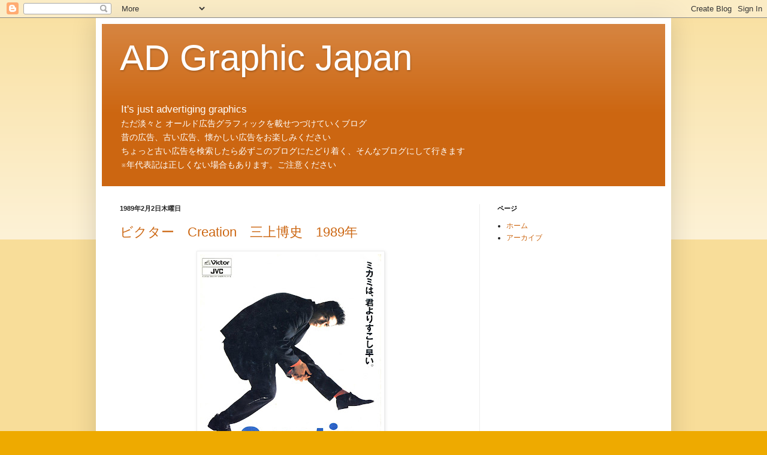

--- FILE ---
content_type: text/html; charset=utf-8
request_url: https://www.google.com/recaptcha/api2/aframe
body_size: 257
content:
<!DOCTYPE HTML><html><head><meta http-equiv="content-type" content="text/html; charset=UTF-8"></head><body><script nonce="NRK0WukDhbt3seaNwd8tKA">/** Anti-fraud and anti-abuse applications only. See google.com/recaptcha */ try{var clients={'sodar':'https://pagead2.googlesyndication.com/pagead/sodar?'};window.addEventListener("message",function(a){try{if(a.source===window.parent){var b=JSON.parse(a.data);var c=clients[b['id']];if(c){var d=document.createElement('img');d.src=c+b['params']+'&rc='+(localStorage.getItem("rc::a")?sessionStorage.getItem("rc::b"):"");window.document.body.appendChild(d);sessionStorage.setItem("rc::e",parseInt(sessionStorage.getItem("rc::e")||0)+1);localStorage.setItem("rc::h",'1768870415836');}}}catch(b){}});window.parent.postMessage("_grecaptcha_ready", "*");}catch(b){}</script></body></html>

--- FILE ---
content_type: text/javascript; charset=UTF-8
request_url: https://advernya.blogspot.com/1989/02/?action=getFeed&widgetId=Feed1&widgetType=Feed&responseType=js&xssi_token=AOuZoY4hgd9j1i_xmwovF5qKz3vY0ziPng%3A1768870412450
body_size: 172
content:
try {
_WidgetManager._HandleControllerResult('Feed1', 'getFeed',{'status': 'ok', 'feed': {'entries': [{'title': '\u53e4\u3044\u8a18\u4e8b\u306e\u30ea\u30f3\u30af\u304c\u3001\u3044\u3064\u306e\u9593\u306b\u304b\u300c\u98a8\u4fd7\u30eb\u30dd\u300d\u30b5\u30a4\u30c8\u306b\u306a\u3063\u3066\u3044\u308b\u4ef6', 'link': 'https://ameblo.jp/advernya/entry-12356879285.html', 'publishedDate': '2018-03-01T13:26:09.000-08:00', 'author': ''}, {'title': '\u4e00\u9031\u9593\u306e\u6700\u65b0\u6771\u4eac\u5e83\u544a\u306a\u3046\uff082017\u5e74\u7b2c20\u9031\uff09', 'link': 'https://ameblo.jp/advernya/entry-12279034068.html', 'publishedDate': '2017-05-22T08:00:00.000-07:00', 'author': ''}, {'title': '\u4eca\u9031\u306e\u8457\u4f5c\u6a29\u30d5\u30ea\u30fc\u753b\u50cf\uff082017\u5e74Week20\uff09Weekly Free stock Photos', 'link': 'https://ameblo.jp/advernya/entry-12274898524.html', 'publishedDate': '2017-05-17T08:00:00.000-07:00', 'author': ''}, {'title': '\u4e00\u9031\u9593\u306e\u6700\u65b0\u6771\u4eac\u5e83\u544a\u306a\u3046\uff082017\u5e74\u7b2c19\u9031\uff09', 'link': 'https://ameblo.jp/advernya/entry-12274881191.html', 'publishedDate': '2017-05-15T08:00:00.000-07:00', 'author': ''}, {'title': '\u4e16\u754c\u306e\u5c4b\u5916\u5e83\u544a\u306a\u3046\uff082017\u5e74Week19\uff09The World\x27s billboards NOW', 'link': 'https://ameblo.jp/advernya/entry-12274942611.html', 'publishedDate': '2017-05-11T08:00:00.000-07:00', 'author': ''}], 'title': '\u795d12\u5468\u5e74\uff01\u300c\u304a\u5b9d\u5e83\u544a\u9928\u300d\u306f\u300c\u6771\u4eac\u5e83\u544a\u306a\u3073\u300d\u3078'}});
} catch (e) {
  if (typeof log != 'undefined') {
    log('HandleControllerResult failed: ' + e);
  }
}


--- FILE ---
content_type: text/javascript; charset=UTF-8
request_url: https://advernya.blogspot.com/1989/02/?action=getFeed&widgetId=Feed2&widgetType=Feed&responseType=js&xssi_token=AOuZoY4hgd9j1i_xmwovF5qKz3vY0ziPng%3A1768870412450
body_size: 232
content:
try {
_WidgetManager._HandleControllerResult('Feed2', 'getFeed',{'status': 'ok', 'feed': {'entries': [{'title': '\u632f\u308a\u8fd4\u308b\u5c4b\u5916\u5e83\u544a\u30b0\u30e9\u30d5\u30a3\u30c3\u30af \u30b7\u30e7\u30fc\u30c8\uff1a2020\u5e742\u6708', 'link': 'https://www.youtube.com/shorts/5ZjyVc94aE4', 'publishedDate': '2026-01-19T02:29:47.000-08:00', 'author': 'AD Graphic Tokyo Japan'}, {'title': '\u4eca\u65e5\u306e\u5e83\u544aMAX\uff082020\u5e742\u67083\u65e5\uff09', 'link': 'https://www.youtube.com/watch?v\x3dFxsNFAphjAQ', 'publishedDate': '2020-02-13T09:38:43.000-08:00', 'author': 'AD Graphic Tokyo Japan'}, {'title': '\u4eca\u65e5\u306e\u5e83\u544a\u30d5\u309a\u30c1\uff082020\u5e741\u670820\u65e5\uff09', 'link': 'https://www.youtube.com/watch?v\x3d2H-0wJ-GUp8', 'publishedDate': '2020-02-02T04:50:18.000-08:00', 'author': 'AD Graphic Tokyo Japan'}, {'title': '\u4eca\u65e5\u306e\u5e83\u544aMAX\uff082020\u5e741\u67086\u65e5\uff09', 'link': 'https://www.youtube.com/watch?v\x3dtKY4DMpabHE', 'publishedDate': '2020-02-01T18:56:38.000-08:00', 'author': 'AD Graphic Tokyo Japan'}, {'title': '\u4eca\u65e5\u306e\u5e83\u544aMAX\uff082019\u5e7412\u670830\u65e5\uff09', 'link': 'https://www.youtube.com/watch?v\x3dYeLG0cPzBUM', 'publishedDate': '2020-01-26T01:22:03.000-08:00', 'author': 'AD Graphic Tokyo Japan'}], 'title': 'AD Graphic Tokyo Japan'}});
} catch (e) {
  if (typeof log != 'undefined') {
    log('HandleControllerResult failed: ' + e);
  }
}


--- FILE ---
content_type: text/javascript; charset=UTF-8
request_url: https://advernya.blogspot.com/1989/02/?action=getFeed&widgetId=Feed3&widgetType=Feed&responseType=js&xssi_token=AOuZoY4hgd9j1i_xmwovF5qKz3vY0ziPng%3A1768870412450
body_size: 417
content:
try {
_WidgetManager._HandleControllerResult('Feed3', 'getFeed',{'status': 'ok', 'feed': {'entries': [{'title': 'goo\u30d6\u30ed\u30b0 3\u670818\u65e5(\u65e5)\u306e\u3064\u3076\u3084\u304d\uff1a\u5d50 \u6afb\u4e95\u7fd4 \u304a\u8179\u3059\u304d\u3059\u304e\u3066\u4f55\u3082\u8003\u3048\u3089\u308c\u307e\u305b\u3093\u3002\u30a6\u30a3\u30fc\u30c0\u30a4\u30f3\u30bc\u30ea\u30fc\uff08\u5c71\u624b\u7dda\u96fb\u8eca\u8eca\u4f53\u5e83\u544a\uff09', 'link': 'http://adnavi.tokyo/navi/archives/11039', 'publishedDate': '2018-03-18T06:08:38.000-07:00', 'author': '@art_directter'}, {'title': 'goo\u30d6\u30ed\u30b0 3\u670817\u65e5(\u571f)\u306e\u3064\u3076\u3084\u304d\uff1a\u5d50 \u6afb\u4e95\u7fd4 \u304a\u8179\u3059\u304d\u3059\u304e\u3066\u4f55\u3082\u8003\u3048\u3089\u308c\u307e\u305b\u3093\u3002\u30a6\u30a3\u30fc\u30c0\u30a4\u30f3\u30bc\u30ea\u30fc\uff08\u5c71\u624b\u7dda\u96fb\u8eca\u8eca\u4f53\u5e83\u544a\uff09', 'link': 'http://adnavi.tokyo/navi/archives/11036', 'publishedDate': '2018-03-17T06:07:38.000-07:00', 'author': '@art_directter'}, {'title': 'goo\u30d6\u30ed\u30b0 3\u670816\u65e5(\u91d1)\u306e\u3064\u3076\u3084\u304d\uff1aINSTANT GO NIKE \u30a8\u30d4\u30c3\u30af \u30ea\u30a2\u30af\u30c8 \u3074\u3087\u30fc\u3093\u3068\u8d70\u308d\u3046\u3002\uff08JR\u539f\u5bbf\u99c5\u30db\u30fc\u30e0\u30c9\u30a2\u5e83\u544a\uff09', 'link': 'http://adnavi.tokyo/navi/archives/11033', 'publishedDate': '2018-03-16T06:06:53.000-07:00', 'author': '@art_directter'}, {'title': 'goo\u30d6\u30ed\u30b0 3\u670815\u65e5(\u6728)\u306e\u3064\u3076\u3084\u304d\uff1a\u5f13\u30e9\u30a4\u30ab \u308f\u305f\u3057\u306e\u808c\u306f\u3001\u30d5\u30eb\u30fc\u30c4\u3067\u78e8\u304b\u308c\u308b\u3002AHA by \u30af\u30ec\u30f3\u30b8\u30f3\u30b0\u30ea\u30b5\u30fc\u30c1 \nBCL\uff08\u96fb\u8eca\u30c9\u30a2\u30b9\u30c6\u30c3\u30ab\u30fc\u5e83\u544a\uff09', 'link': 'http://adnavi.tokyo/navi/archives/11030', 'publishedDate': '2018-03-15T06:06:16.000-07:00', 'author': '@art_directter'}, {'title': 'goo\u30d6\u30ed\u30b0 3\u670814\u65e5(\u6c34)\u306e\u3064\u3076\u3084\u304d\uff1a\u3061\u3043\u307d\u307d \u5409\u6728\u5343\u6c99\u90fd \u308f\u305f\u3057\u306e\u808c\u306b\u306f\u3001\u83ef\u304c\u3042\u308b\u3002\u30b7\u30fc\u30b9\u30ea\u30fc\uff08\u96fb\u8eca\u30de\u30c9\u4e0a\u5e83\u544a\uff09', 'link': 'http://adnavi.tokyo/navi/archives/11027', 'publishedDate': '2018-03-14T06:05:35.000-07:00', 'author': '@art_directter'}], 'title': '\u6771\u4eac\u5e83\u544a\u306a\u3073\u306e\u306a\u3073\u3000TOKYO AD navi\x27s navi'}});
} catch (e) {
  if (typeof log != 'undefined') {
    log('HandleControllerResult failed: ' + e);
  }
}
